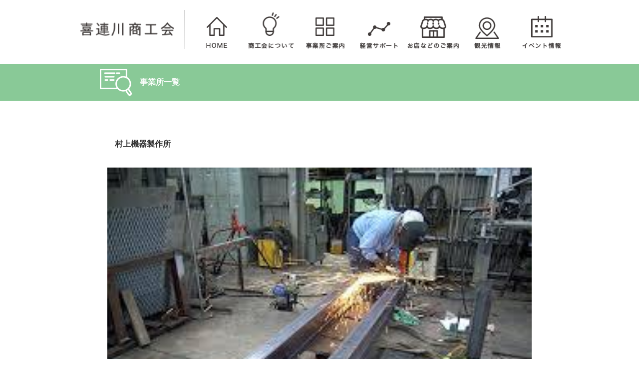

--- FILE ---
content_type: text/html; charset=UTF-8
request_url: http://kitsuregawa.net/%E6%9D%91%E4%B8%8A%E6%A9%9F%E5%99%A8%E8%A3%BD%E4%BD%9C%E6%89%80-2
body_size: 27577
content:
<!DOCTYPE html>
<html lang="ja" dir="ltr">
<head>
<meta charset="UTF-8">


		<!-- All in One SEO 4.4.1 - aioseo.com -->
		<title>村上機器製作所 | 喜連川商工会</title>
		<meta name="robots" content="max-image-preview:large" />
		<link rel="canonical" href="http://kitsuregawa.net/%e6%9d%91%e4%b8%8a%e6%a9%9f%e5%99%a8%e8%a3%bd%e4%bd%9c%e6%89%80-2" />
		<meta name="generator" content="All in One SEO (AIOSEO) 4.4.1" />
		<meta property="og:locale" content="ja_JP" />
		<meta property="og:site_name" content="喜連川商工会 | 喜連川商工会" />
		<meta property="og:type" content="article" />
		<meta property="og:title" content="村上機器製作所 | 喜連川商工会" />
		<meta property="og:url" content="http://kitsuregawa.net/%e6%9d%91%e4%b8%8a%e6%a9%9f%e5%99%a8%e8%a3%bd%e4%bd%9c%e6%89%80-2" />
		<meta property="article:published_time" content="2018-01-11T09:19:40+00:00" />
		<meta property="article:modified_time" content="2018-01-11T09:19:40+00:00" />
		<meta name="twitter:card" content="summary_large_image" />
		<meta name="twitter:title" content="村上機器製作所 | 喜連川商工会" />
		<script type="application/ld+json" class="aioseo-schema">
			{"@context":"https:\/\/schema.org","@graph":[{"@type":"BreadcrumbList","@id":"http:\/\/kitsuregawa.net\/%e6%9d%91%e4%b8%8a%e6%a9%9f%e5%99%a8%e8%a3%bd%e4%bd%9c%e6%89%80-2#breadcrumblist","itemListElement":[{"@type":"ListItem","@id":"http:\/\/kitsuregawa.net\/#listItem","position":1,"item":{"@type":"WebPage","@id":"http:\/\/kitsuregawa.net\/","name":"\u30db\u30fc\u30e0","description":"\u559c\u9023\u5ddd\u5546\u5de5\u4f1a\u30db\u30fc\u30e0\u30da\u30fc\u30b8\u3067\u3059\u3002\u7d4c\u55b6\u652f\u63f4\u3084\u5730\u57df\u306e\u60c5\u5831\u3092\u63d0\u4f9b\u3057\u307e\u3059\u3002","url":"http:\/\/kitsuregawa.net\/"},"nextItem":"http:\/\/kitsuregawa.net\/%e6%9d%91%e4%b8%8a%e6%a9%9f%e5%99%a8%e8%a3%bd%e4%bd%9c%e6%89%80-2#listItem"},{"@type":"ListItem","@id":"http:\/\/kitsuregawa.net\/%e6%9d%91%e4%b8%8a%e6%a9%9f%e5%99%a8%e8%a3%bd%e4%bd%9c%e6%89%80-2#listItem","position":2,"item":{"@type":"WebPage","@id":"http:\/\/kitsuregawa.net\/%e6%9d%91%e4%b8%8a%e6%a9%9f%e5%99%a8%e8%a3%bd%e4%bd%9c%e6%89%80-2","name":"\u6751\u4e0a\u6a5f\u5668\u88fd\u4f5c\u6240","url":"http:\/\/kitsuregawa.net\/%e6%9d%91%e4%b8%8a%e6%a9%9f%e5%99%a8%e8%a3%bd%e4%bd%9c%e6%89%80-2"},"previousItem":"http:\/\/kitsuregawa.net\/#listItem"}]},{"@type":"ItemPage","@id":"http:\/\/kitsuregawa.net\/%e6%9d%91%e4%b8%8a%e6%a9%9f%e5%99%a8%e8%a3%bd%e4%bd%9c%e6%89%80-2#itempage","url":"http:\/\/kitsuregawa.net\/%e6%9d%91%e4%b8%8a%e6%a9%9f%e5%99%a8%e8%a3%bd%e4%bd%9c%e6%89%80-2","name":"\u6751\u4e0a\u6a5f\u5668\u88fd\u4f5c\u6240 | \u559c\u9023\u5ddd\u5546\u5de5\u4f1a","inLanguage":"ja","isPartOf":{"@id":"http:\/\/kitsuregawa.net\/#website"},"breadcrumb":{"@id":"http:\/\/kitsuregawa.net\/%e6%9d%91%e4%b8%8a%e6%a9%9f%e5%99%a8%e8%a3%bd%e4%bd%9c%e6%89%80-2#breadcrumblist"},"author":{"@id":"http:\/\/kitsuregawa.net\/author\/kitsuregawastaff#author"},"creator":{"@id":"http:\/\/kitsuregawa.net\/author\/kitsuregawastaff#author"},"datePublished":"2018-01-11T09:19:40+09:00","dateModified":"2018-01-11T09:19:40+09:00"},{"@type":"Organization","@id":"http:\/\/kitsuregawa.net\/#organization","name":"\u559c\u9023\u5ddd\u5546\u5de5\u4f1a","url":"http:\/\/kitsuregawa.net\/","logo":{"@type":"ImageObject","url":"http:\/\/kitsuregawa.net\/image\/1016f0507b7098dd545118fc4c318f17.gif","@id":"http:\/\/kitsuregawa.net\/#organizationLogo","width":240,"height":295},"image":{"@id":"http:\/\/kitsuregawa.net\/#organizationLogo"}},{"@type":"Person","@id":"http:\/\/kitsuregawa.net\/author\/kitsuregawastaff#author","url":"http:\/\/kitsuregawa.net\/author\/kitsuregawastaff","name":"kitsuregawastaff","image":{"@type":"ImageObject","@id":"http:\/\/kitsuregawa.net\/%e6%9d%91%e4%b8%8a%e6%a9%9f%e5%99%a8%e8%a3%bd%e4%bd%9c%e6%89%80-2#authorImage","url":"http:\/\/2.gravatar.com\/avatar\/8ceeaef71bd081537671a1a83cce0f14?s=96&d=mm&r=g","width":96,"height":96,"caption":"kitsuregawastaff"}},{"@type":"WebSite","@id":"http:\/\/kitsuregawa.net\/#website","url":"http:\/\/kitsuregawa.net\/","name":"\u559c\u9023\u5ddd\u5546\u5de5\u4f1a","description":"\u559c\u9023\u5ddd\u5546\u5de5\u4f1a","inLanguage":"ja","publisher":{"@id":"http:\/\/kitsuregawa.net\/#organization"}}]}
		</script>
		<script type="text/javascript" >
			window.ga=window.ga||function(){(ga.q=ga.q||[]).push(arguments)};ga.l=+new Date;
			ga('create', "UA-100571453-1", 'auto');
			ga('send', 'pageview');
		</script>
		<script async src="https://www.google-analytics.com/analytics.js"></script>
		<!-- All in One SEO -->

<link rel="alternate" type="application/rss+xml" title="喜連川商工会 &raquo; 村上機器製作所 のコメントのフィード" href="http://kitsuregawa.net/feed/?attachment_id=984" />
<script type="text/javascript">
window._wpemojiSettings = {"baseUrl":"https:\/\/s.w.org\/images\/core\/emoji\/14.0.0\/72x72\/","ext":".png","svgUrl":"https:\/\/s.w.org\/images\/core\/emoji\/14.0.0\/svg\/","svgExt":".svg","source":{"concatemoji":"http:\/\/kitsuregawa.net\/wp-includes\/js\/wp-emoji-release.min.js?ver=6.2.8"}};
/*! This file is auto-generated */
!function(e,a,t){var n,r,o,i=a.createElement("canvas"),p=i.getContext&&i.getContext("2d");function s(e,t){p.clearRect(0,0,i.width,i.height),p.fillText(e,0,0);e=i.toDataURL();return p.clearRect(0,0,i.width,i.height),p.fillText(t,0,0),e===i.toDataURL()}function c(e){var t=a.createElement("script");t.src=e,t.defer=t.type="text/javascript",a.getElementsByTagName("head")[0].appendChild(t)}for(o=Array("flag","emoji"),t.supports={everything:!0,everythingExceptFlag:!0},r=0;r<o.length;r++)t.supports[o[r]]=function(e){if(p&&p.fillText)switch(p.textBaseline="top",p.font="600 32px Arial",e){case"flag":return s("\ud83c\udff3\ufe0f\u200d\u26a7\ufe0f","\ud83c\udff3\ufe0f\u200b\u26a7\ufe0f")?!1:!s("\ud83c\uddfa\ud83c\uddf3","\ud83c\uddfa\u200b\ud83c\uddf3")&&!s("\ud83c\udff4\udb40\udc67\udb40\udc62\udb40\udc65\udb40\udc6e\udb40\udc67\udb40\udc7f","\ud83c\udff4\u200b\udb40\udc67\u200b\udb40\udc62\u200b\udb40\udc65\u200b\udb40\udc6e\u200b\udb40\udc67\u200b\udb40\udc7f");case"emoji":return!s("\ud83e\udef1\ud83c\udffb\u200d\ud83e\udef2\ud83c\udfff","\ud83e\udef1\ud83c\udffb\u200b\ud83e\udef2\ud83c\udfff")}return!1}(o[r]),t.supports.everything=t.supports.everything&&t.supports[o[r]],"flag"!==o[r]&&(t.supports.everythingExceptFlag=t.supports.everythingExceptFlag&&t.supports[o[r]]);t.supports.everythingExceptFlag=t.supports.everythingExceptFlag&&!t.supports.flag,t.DOMReady=!1,t.readyCallback=function(){t.DOMReady=!0},t.supports.everything||(n=function(){t.readyCallback()},a.addEventListener?(a.addEventListener("DOMContentLoaded",n,!1),e.addEventListener("load",n,!1)):(e.attachEvent("onload",n),a.attachEvent("onreadystatechange",function(){"complete"===a.readyState&&t.readyCallback()})),(e=t.source||{}).concatemoji?c(e.concatemoji):e.wpemoji&&e.twemoji&&(c(e.twemoji),c(e.wpemoji)))}(window,document,window._wpemojiSettings);
</script>
<style type="text/css">
img.wp-smiley,
img.emoji {
	display: inline !important;
	border: none !important;
	box-shadow: none !important;
	height: 1em !important;
	width: 1em !important;
	margin: 0 0.07em !important;
	vertical-align: -0.1em !important;
	background: none !important;
	padding: 0 !important;
}
</style>
	<link rel='stylesheet' id='wp-block-library-css' href='http://kitsuregawa.net/wp-includes/css/dist/block-library/style.min.css?ver=6.2.8' type='text/css' media='all' />
<link rel='stylesheet' id='classic-theme-styles-css' href='http://kitsuregawa.net/wp-includes/css/classic-themes.min.css?ver=6.2.8' type='text/css' media='all' />
<style id='global-styles-inline-css' type='text/css'>
body{--wp--preset--color--black: #000000;--wp--preset--color--cyan-bluish-gray: #abb8c3;--wp--preset--color--white: #ffffff;--wp--preset--color--pale-pink: #f78da7;--wp--preset--color--vivid-red: #cf2e2e;--wp--preset--color--luminous-vivid-orange: #ff6900;--wp--preset--color--luminous-vivid-amber: #fcb900;--wp--preset--color--light-green-cyan: #7bdcb5;--wp--preset--color--vivid-green-cyan: #00d084;--wp--preset--color--pale-cyan-blue: #8ed1fc;--wp--preset--color--vivid-cyan-blue: #0693e3;--wp--preset--color--vivid-purple: #9b51e0;--wp--preset--gradient--vivid-cyan-blue-to-vivid-purple: linear-gradient(135deg,rgba(6,147,227,1) 0%,rgb(155,81,224) 100%);--wp--preset--gradient--light-green-cyan-to-vivid-green-cyan: linear-gradient(135deg,rgb(122,220,180) 0%,rgb(0,208,130) 100%);--wp--preset--gradient--luminous-vivid-amber-to-luminous-vivid-orange: linear-gradient(135deg,rgba(252,185,0,1) 0%,rgba(255,105,0,1) 100%);--wp--preset--gradient--luminous-vivid-orange-to-vivid-red: linear-gradient(135deg,rgba(255,105,0,1) 0%,rgb(207,46,46) 100%);--wp--preset--gradient--very-light-gray-to-cyan-bluish-gray: linear-gradient(135deg,rgb(238,238,238) 0%,rgb(169,184,195) 100%);--wp--preset--gradient--cool-to-warm-spectrum: linear-gradient(135deg,rgb(74,234,220) 0%,rgb(151,120,209) 20%,rgb(207,42,186) 40%,rgb(238,44,130) 60%,rgb(251,105,98) 80%,rgb(254,248,76) 100%);--wp--preset--gradient--blush-light-purple: linear-gradient(135deg,rgb(255,206,236) 0%,rgb(152,150,240) 100%);--wp--preset--gradient--blush-bordeaux: linear-gradient(135deg,rgb(254,205,165) 0%,rgb(254,45,45) 50%,rgb(107,0,62) 100%);--wp--preset--gradient--luminous-dusk: linear-gradient(135deg,rgb(255,203,112) 0%,rgb(199,81,192) 50%,rgb(65,88,208) 100%);--wp--preset--gradient--pale-ocean: linear-gradient(135deg,rgb(255,245,203) 0%,rgb(182,227,212) 50%,rgb(51,167,181) 100%);--wp--preset--gradient--electric-grass: linear-gradient(135deg,rgb(202,248,128) 0%,rgb(113,206,126) 100%);--wp--preset--gradient--midnight: linear-gradient(135deg,rgb(2,3,129) 0%,rgb(40,116,252) 100%);--wp--preset--duotone--dark-grayscale: url('#wp-duotone-dark-grayscale');--wp--preset--duotone--grayscale: url('#wp-duotone-grayscale');--wp--preset--duotone--purple-yellow: url('#wp-duotone-purple-yellow');--wp--preset--duotone--blue-red: url('#wp-duotone-blue-red');--wp--preset--duotone--midnight: url('#wp-duotone-midnight');--wp--preset--duotone--magenta-yellow: url('#wp-duotone-magenta-yellow');--wp--preset--duotone--purple-green: url('#wp-duotone-purple-green');--wp--preset--duotone--blue-orange: url('#wp-duotone-blue-orange');--wp--preset--font-size--small: 13px;--wp--preset--font-size--medium: 20px;--wp--preset--font-size--large: 36px;--wp--preset--font-size--x-large: 42px;--wp--preset--spacing--20: 0.44rem;--wp--preset--spacing--30: 0.67rem;--wp--preset--spacing--40: 1rem;--wp--preset--spacing--50: 1.5rem;--wp--preset--spacing--60: 2.25rem;--wp--preset--spacing--70: 3.38rem;--wp--preset--spacing--80: 5.06rem;--wp--preset--shadow--natural: 6px 6px 9px rgba(0, 0, 0, 0.2);--wp--preset--shadow--deep: 12px 12px 50px rgba(0, 0, 0, 0.4);--wp--preset--shadow--sharp: 6px 6px 0px rgba(0, 0, 0, 0.2);--wp--preset--shadow--outlined: 6px 6px 0px -3px rgba(255, 255, 255, 1), 6px 6px rgba(0, 0, 0, 1);--wp--preset--shadow--crisp: 6px 6px 0px rgba(0, 0, 0, 1);}:where(.is-layout-flex){gap: 0.5em;}body .is-layout-flow > .alignleft{float: left;margin-inline-start: 0;margin-inline-end: 2em;}body .is-layout-flow > .alignright{float: right;margin-inline-start: 2em;margin-inline-end: 0;}body .is-layout-flow > .aligncenter{margin-left: auto !important;margin-right: auto !important;}body .is-layout-constrained > .alignleft{float: left;margin-inline-start: 0;margin-inline-end: 2em;}body .is-layout-constrained > .alignright{float: right;margin-inline-start: 2em;margin-inline-end: 0;}body .is-layout-constrained > .aligncenter{margin-left: auto !important;margin-right: auto !important;}body .is-layout-constrained > :where(:not(.alignleft):not(.alignright):not(.alignfull)){max-width: var(--wp--style--global--content-size);margin-left: auto !important;margin-right: auto !important;}body .is-layout-constrained > .alignwide{max-width: var(--wp--style--global--wide-size);}body .is-layout-flex{display: flex;}body .is-layout-flex{flex-wrap: wrap;align-items: center;}body .is-layout-flex > *{margin: 0;}:where(.wp-block-columns.is-layout-flex){gap: 2em;}.has-black-color{color: var(--wp--preset--color--black) !important;}.has-cyan-bluish-gray-color{color: var(--wp--preset--color--cyan-bluish-gray) !important;}.has-white-color{color: var(--wp--preset--color--white) !important;}.has-pale-pink-color{color: var(--wp--preset--color--pale-pink) !important;}.has-vivid-red-color{color: var(--wp--preset--color--vivid-red) !important;}.has-luminous-vivid-orange-color{color: var(--wp--preset--color--luminous-vivid-orange) !important;}.has-luminous-vivid-amber-color{color: var(--wp--preset--color--luminous-vivid-amber) !important;}.has-light-green-cyan-color{color: var(--wp--preset--color--light-green-cyan) !important;}.has-vivid-green-cyan-color{color: var(--wp--preset--color--vivid-green-cyan) !important;}.has-pale-cyan-blue-color{color: var(--wp--preset--color--pale-cyan-blue) !important;}.has-vivid-cyan-blue-color{color: var(--wp--preset--color--vivid-cyan-blue) !important;}.has-vivid-purple-color{color: var(--wp--preset--color--vivid-purple) !important;}.has-black-background-color{background-color: var(--wp--preset--color--black) !important;}.has-cyan-bluish-gray-background-color{background-color: var(--wp--preset--color--cyan-bluish-gray) !important;}.has-white-background-color{background-color: var(--wp--preset--color--white) !important;}.has-pale-pink-background-color{background-color: var(--wp--preset--color--pale-pink) !important;}.has-vivid-red-background-color{background-color: var(--wp--preset--color--vivid-red) !important;}.has-luminous-vivid-orange-background-color{background-color: var(--wp--preset--color--luminous-vivid-orange) !important;}.has-luminous-vivid-amber-background-color{background-color: var(--wp--preset--color--luminous-vivid-amber) !important;}.has-light-green-cyan-background-color{background-color: var(--wp--preset--color--light-green-cyan) !important;}.has-vivid-green-cyan-background-color{background-color: var(--wp--preset--color--vivid-green-cyan) !important;}.has-pale-cyan-blue-background-color{background-color: var(--wp--preset--color--pale-cyan-blue) !important;}.has-vivid-cyan-blue-background-color{background-color: var(--wp--preset--color--vivid-cyan-blue) !important;}.has-vivid-purple-background-color{background-color: var(--wp--preset--color--vivid-purple) !important;}.has-black-border-color{border-color: var(--wp--preset--color--black) !important;}.has-cyan-bluish-gray-border-color{border-color: var(--wp--preset--color--cyan-bluish-gray) !important;}.has-white-border-color{border-color: var(--wp--preset--color--white) !important;}.has-pale-pink-border-color{border-color: var(--wp--preset--color--pale-pink) !important;}.has-vivid-red-border-color{border-color: var(--wp--preset--color--vivid-red) !important;}.has-luminous-vivid-orange-border-color{border-color: var(--wp--preset--color--luminous-vivid-orange) !important;}.has-luminous-vivid-amber-border-color{border-color: var(--wp--preset--color--luminous-vivid-amber) !important;}.has-light-green-cyan-border-color{border-color: var(--wp--preset--color--light-green-cyan) !important;}.has-vivid-green-cyan-border-color{border-color: var(--wp--preset--color--vivid-green-cyan) !important;}.has-pale-cyan-blue-border-color{border-color: var(--wp--preset--color--pale-cyan-blue) !important;}.has-vivid-cyan-blue-border-color{border-color: var(--wp--preset--color--vivid-cyan-blue) !important;}.has-vivid-purple-border-color{border-color: var(--wp--preset--color--vivid-purple) !important;}.has-vivid-cyan-blue-to-vivid-purple-gradient-background{background: var(--wp--preset--gradient--vivid-cyan-blue-to-vivid-purple) !important;}.has-light-green-cyan-to-vivid-green-cyan-gradient-background{background: var(--wp--preset--gradient--light-green-cyan-to-vivid-green-cyan) !important;}.has-luminous-vivid-amber-to-luminous-vivid-orange-gradient-background{background: var(--wp--preset--gradient--luminous-vivid-amber-to-luminous-vivid-orange) !important;}.has-luminous-vivid-orange-to-vivid-red-gradient-background{background: var(--wp--preset--gradient--luminous-vivid-orange-to-vivid-red) !important;}.has-very-light-gray-to-cyan-bluish-gray-gradient-background{background: var(--wp--preset--gradient--very-light-gray-to-cyan-bluish-gray) !important;}.has-cool-to-warm-spectrum-gradient-background{background: var(--wp--preset--gradient--cool-to-warm-spectrum) !important;}.has-blush-light-purple-gradient-background{background: var(--wp--preset--gradient--blush-light-purple) !important;}.has-blush-bordeaux-gradient-background{background: var(--wp--preset--gradient--blush-bordeaux) !important;}.has-luminous-dusk-gradient-background{background: var(--wp--preset--gradient--luminous-dusk) !important;}.has-pale-ocean-gradient-background{background: var(--wp--preset--gradient--pale-ocean) !important;}.has-electric-grass-gradient-background{background: var(--wp--preset--gradient--electric-grass) !important;}.has-midnight-gradient-background{background: var(--wp--preset--gradient--midnight) !important;}.has-small-font-size{font-size: var(--wp--preset--font-size--small) !important;}.has-medium-font-size{font-size: var(--wp--preset--font-size--medium) !important;}.has-large-font-size{font-size: var(--wp--preset--font-size--large) !important;}.has-x-large-font-size{font-size: var(--wp--preset--font-size--x-large) !important;}
.wp-block-navigation a:where(:not(.wp-element-button)){color: inherit;}
:where(.wp-block-columns.is-layout-flex){gap: 2em;}
.wp-block-pullquote{font-size: 1.5em;line-height: 1.6;}
</style>
<link rel="https://api.w.org/" href="http://kitsuregawa.net/wp-json/" /><link rel="alternate" type="application/json" href="http://kitsuregawa.net/wp-json/wp/v2/media/984" /><link rel="EditURI" type="application/rsd+xml" title="RSD" href="http://kitsuregawa.net/xmlrpc.php?rsd" />
<link rel="wlwmanifest" type="application/wlwmanifest+xml" href="http://kitsuregawa.net/wp-includes/wlwmanifest.xml" />
<meta name="generator" content="WordPress 6.2.8" />
<link rel='shortlink' href='http://kitsuregawa.net/?p=984' />
<link rel="alternate" type="application/json+oembed" href="http://kitsuregawa.net/wp-json/oembed/1.0/embed?url=http%3A%2F%2Fkitsuregawa.net%2F%25e6%259d%2591%25e4%25b8%258a%25e6%25a9%259f%25e5%2599%25a8%25e8%25a3%25bd%25e4%25bd%259c%25e6%2589%2580-2" />
<link rel="alternate" type="text/xml+oembed" href="http://kitsuregawa.net/wp-json/oembed/1.0/embed?url=http%3A%2F%2Fkitsuregawa.net%2F%25e6%259d%2591%25e4%25b8%258a%25e6%25a9%259f%25e5%2599%25a8%25e8%25a3%25bd%25e4%25bd%259c%25e6%2589%2580-2&#038;format=xml" />
<link rel="icon" href="http://kitsuregawa.net/image/cropped-1016f0507b7098dd545118fc4c318f17-32x32.gif" sizes="32x32" />
<link rel="icon" href="http://kitsuregawa.net/image/cropped-1016f0507b7098dd545118fc4c318f17-192x192.gif" sizes="192x192" />
<link rel="apple-touch-icon" href="http://kitsuregawa.net/image/cropped-1016f0507b7098dd545118fc4c318f17-180x180.gif" />
<meta name="msapplication-TileImage" content="http://kitsuregawa.net/image/cropped-1016f0507b7098dd545118fc4c318f17-270x270.gif" />
<meta http-equiv="X-UA-Compatible" content="IE=edge,chrome=1">
<meta name="viewport" content="width=device-width, initial-scale=1, minimum-scale=1.0, maximum-scale=10.0, user-scalable=yes">
<meta name="keywords" content="">
<meta name="description" content="">
<link rel="stylesheet" type="text/css" href="http://kitsuregawa.net/wp-content/themes/kitsuregawa/css/reset.css" media="all">
<link rel="stylesheet" type="text/css" href="http://kitsuregawa.net/wp-content/themes/kitsuregawa/style.css" media="all">
<script src="https://ajax.googleapis.com/ajax/libs/jquery/1.8.2/jquery.min.js"></script>
<script src="https://maps.googleapis.com/maps/api/js?key=AIzaSyC2JsjSBb8bdFw63GayeZnK2ty99rMrasc" type="text/javascript" charset="UTF-8"></script>
<script type="text/javascript" src="http://kitsuregawa.net/wp-content/themes/kitsuregawa/javascript/googlemap.js"></script>
<script type="text/javascript" src="http://kitsuregawa.net/wp-content/themes/kitsuregawa/javascript/navi.js"></script>
<!--[if lt IE 9]><script src="http://kitsuregawa.net/wp-content/themes/kitsuregawa/javascript/html5_ie.js"></script><![endif]-->
</head>
<body>
<header id="header">
<div id="headerIn">
<div id="headerInWrap">
<h1 id="headerLogo"><a href="http://kitsuregawa.net"><img src="http://kitsuregawa.net/wp-content/themes/kitsuregawa/images/common/logo.png" alt="喜連川商工会"></a></h1>
<nav id="menu-box">
<div id="toggle"><a href="#">MENU</a></div>
<ul id="menu" class="">
<li><a href="http://kitsuregawa.net" id="gnav01">HOME</a></li>
<li><a href="http://kitsuregawa.net/info" id="gnav02">喜連川商工会について</a></li>
<li><a href="http://kitsuregawa.net/company" id="gnav03">事業所のご案内</a></li>
<li><a href="http://kitsuregawa.net/support/bizconsultation" id="gnav04">経営サポート</a></li>
<li><a href="http://kitsuregawa.net/shop" id="gnav05">お店などのご案内</a></li>
<li><a href="http://kitsuregawa.net/infomation/isightseeing" id="gnav06">観光情報</a></li>
<li><a href="http://kitsuregawa.net/infomation/ievent" id="gnav07">イベント情報</a></li>
</ul>
<!-- /menu-box --></nav>
</div><!-- /headerIn --></div>
</header>

<article id="post" class="post">
<div id="pageTitle"><h2>事業所一覧</h2></div>

<section class="contents">
<div class="cont85">
<ul class="categorysymbol">
</ul>
<h4>村上機器製作所</h4>
<p class="attachment"><a href='http://kitsuregawa.net/image/129c8f886ecce35564a8fe3afd2ae0b1.jpg'><img width="259" height="194" src="http://kitsuregawa.net/image/129c8f886ecce35564a8fe3afd2ae0b1.jpg" class="attachment-medium size-medium" alt="" decoding="async" loading="lazy" /></a></p>
<!-- /content850 --></div>

<section class="project cont88">
<h5>事業内容</h5>
<div class="mg15">
<p></p>
</div>
</section>

<section class="summary cont88">
<h5>会社概要</h5>
<div class="mg15">
<table>
<tbody>
</tbody>
</table>
</div>
</section>


<section class="photoList cont88">
<h5>写真一覧</h5>
<ul>
</ul>
</section>

<!-- /contents --></section>


<section class="contents cont88">
<h3>その他のカテゴリも見る</h3>

<nav class="mgB50">
<ul id="cNavi" class=""><li class="cNavi01 menu-item menu-item-type-taxonomy menu-item-object-category menu-item-46"><a href="http://kitsuregawa.net/./renovation/company/cbuild">建設</a></li>
<li class="cNavi02 menu-item menu-item-type-taxonomy menu-item-object-category menu-item-47"><a href="http://kitsuregawa.net/./renovation/company/cmaker">製造</a></li>
<li class="cNavi03 menu-item menu-item-type-taxonomy menu-item-object-category menu-item-43"><a href="http://kitsuregawa.net/./renovation/company/cwholesale">卸し</a></li>
<li class="cNavi04 menu-item menu-item-type-taxonomy menu-item-object-category menu-item-45"><a href="http://kitsuregawa.net/./renovation/company/cretailing">小売</a></li>
<li class="cNavi05 menu-item menu-item-type-taxonomy menu-item-object-category menu-item-48"><a href="http://kitsuregawa.net/./renovation/company/ceat">飲食</a></li>
<li class="cNavi06 menu-item menu-item-type-taxonomy menu-item-object-category menu-item-44"><a href="http://kitsuregawa.net/./renovation/company/cstay">宿泊</a></li>
<li class="cNavi07 menu-item menu-item-type-taxonomy menu-item-object-category menu-item-40"><a href="http://kitsuregawa.net/./renovation/company/cservice">サービス</a></li>
<li class="cNavi08 menu-item menu-item-type-taxonomy menu-item-object-category menu-item-41"><a href="http://kitsuregawa.net/./renovation/company/cother">その他</a></li>
</ul><div><ul>
<li class="page_item page-item-13 page_item_has_children"><a href="http://kitsuregawa.net/">Home</a>
<ul class='children'>
	<li class="page_item page-item-2431"><a href="http://kitsuregawa.net/frontpage/%e3%81%8d%e3%81%a4%e3%82%8c%e3%81%8c%e3%82%8f%e9%a3%b2%e9%a3%9f%e5%ba%97%e3%81%be%e3%81%a3%e3%81%b7">きつれがわ飲食店まっぷ</a></li>
</ul>
</li>
<li class="page_item page-item-328"><a href="http://kitsuregawa.net/gift">いきいき商品券</a></li>
<li class="page_item page-item-390 page_item_has_children"><a href="http://kitsuregawa.net/download">ダウンロード</a>
<ul class='children'>
	<li class="page_item page-item-338"><a href="http://kitsuregawa.net/download/report">伴走型小規模事業者支援推進事業</a></li>
	<li class="page_item page-item-336"><a href="http://kitsuregawa.net/download/formlist">申請書ダウンロード</a></li>
</ul>
</li>
<li class="page_item page-item-604"><a href="http://kitsuregawa.net/privacy">プライバシーポリシー</a></li>
<li class="page_item page-item-394 page_item_has_children"><a href="http://kitsuregawa.net/renovation">リフォーム事業</a>
<ul class='children'>
	<li class="page_item page-item-342"><a href="http://kitsuregawa.net/renovation/renovation">リフォームセンターきつれ川</a></li>
</ul>
</li>
<li class="page_item page-item-310 page_item_has_children"><a href="http://kitsuregawa.net/info">商工会について</a>
<ul class='children'>
	<li class="page_item page-item-320"><a href="http://kitsuregawa.net/info/admission">入会のご案内</a></li>
	<li class="page_item page-item-322"><a href="http://kitsuregawa.net/info/access">アクセス</a></li>
</ul>
</li>
<li class="page_item page-item-372 page_item_has_children"><a href="http://kitsuregawa.net/support">経営サポート</a>
<ul class='children'>
	<li class="page_item page-item-81"><a href="http://kitsuregawa.net/support/bizconsultation">経営相談</a></li>
	<li class="page_item page-item-83"><a href="http://kitsuregawa.net/support/finance">金融</a></li>
	<li class="page_item page-item-85"><a href="http://kitsuregawa.net/support/tax-accounting">税務・経理</a></li>
	<li class="page_item page-item-87"><a href="http://kitsuregawa.net/support/experts">専門家派遣</a></li>
	<li class="page_item page-item-89"><a href="http://kitsuregawa.net/support/labor">労務</a></li>
	<li class="page_item page-item-91"><a href="http://kitsuregawa.net/support/foundation">創業</a></li>
	<li class="page_item page-item-152"><a href="http://kitsuregawa.net/support/pseminar">セミナー・講習会</a></li>
	<li class="page_item page-item-154"><a href="http://kitsuregawa.net/support/pisubsidy">各種補助金・助成金</a></li>
	<li class="page_item page-item-93"><a href="http://kitsuregawa.net/support/hokennenkin">共済・年金・保険</a></li>
</ul>
</li>
</ul></div>
</nav>
<!-- /contents --></section>
<!-- /post --></article>
<footer id="footer">
<div id="footerIn">
<p><img src="http://kitsuregawa.net/wp-content/themes/kitsuregawa/images/common/logo.png" alt="喜連川商工会"></p>
<ul id="footerLinks">
<li><a href="http://kitsuregawa.net">HOME</a></li>
<li><a href="http://kitsuregawa.net/info">喜連川商工会について</a></li>
<li><a href="http://kitsuregawa.net/company">事業所のご案内</a></li>
<li><a href="http://kitsuregawa.net/support/bizconsultation">経営サポート</a></li>
<li><a href="http://kitsuregawa.net/renovation/shop">お店などのご案内</a></li>
<li><a href="http://kitsuregawa.net/infomation/isightseeing">観光情報</a></li>
<li><a href="http://kitsuregawa.net/infomation/ievent">イベント情報</a></li>
</ul>
<!-- /footerIn --></div>
<p id="copyright">[伴走型小規模事業者支援推進事業] Copyright &copy; 喜連川商工会 All rights Reserved.</p>
</footer>
</body>
</html>

--- FILE ---
content_type: text/css
request_url: http://kitsuregawa.net/wp-content/themes/kitsuregawa/style.css
body_size: 25880
content:
@charset "utf-8";

/* =======================================

	Structure CSS

 -----------------------------------------
	INDEX
 -----------------------------------------
 	1.title
	2.header
	3.gNavi
	4.mainimg
	5.contents
	6.pages
		home
		info - 商工会について
		company,shop,post - 事業所関係
		support - 経営サポート
		konta - コンタ君カード、いきいき商品券
		download - 申請書ダウンロード・伴走型小規模事業支援推進事業
		infonews - 
	7.Navi
	8.footer

========================================== */

body {	color: #333;
	font-family:Helvetica , "メイリオ" , Meiryo , "ＭＳ Ｐゴシック" , "MS PGothic" , sans-serif;
}
article{	text-align: left; margin-top: 10px;}
#home article {	margin-top: 0;}
strong{
	color: #f00;
	font-weight: bold;
}

ol{}
ul{}
li{}

table{	width: 100%;}
th ,td{
	letter-spacing: 2px;
	border-bottom: 1px dotted #626262;
	padding: 20px 0;
}
th {	width: 20%;}
.summary td {}
.form th{	vertical-align: middle; width: 50%;}
.form th ,#download td{	padding: 10px 30px;}

.crenovationMaker table{
	margin-top: 40px;
	border: 1px solid #626262;
}
.crenovationMaker th[scope="col"] {	background: #d1c0a5 !important;}

@media only screen and (max-width: 650px) {
	th ,td{
		display: block;
		width: 100%;
	}
	th {
		font-weight: bold;
		border-bottom: none;
		padding-bottom: 0;
	}
	.summary td {	padding-top: 10px;}
	.form th{	width: 100%;}
	.crenovationMaker th[scope="col"] {	display: none;}
	.crenovationMaker th {	background: #d1c0a5 !important;}
}

a{	color: #999;}
a:hover{	text-decoration: none;}

/*-----------------------------------
	投稿　postBody
-----------------------------------*/
/* line-height */
.postBody .lh1.5{	line-height: 1.5;}
.postBody .lh2{		line-height: 2;}

/* text */
.postBody .tr{text-align: right;}
.postBody .tl{text-align: left;}

/* float */
.postBody .fr{	float: right;}
.postBody .fl{	float: left;}
.postBody .cl{	clear: both;}
@media only screen and (max-width: 650px) {
.postBody .fr{	float: none;}
.postBody .fl{	float: none;}
}

/* display */
.postBody .block {	display: block;}
.postBody .inline {	display: inline;}
.postBody .ib {		display: inline-block;}

/* width */
.postBody .w40 {	width: 40%;}
.postBody .w50 {	width: 50%;}
@media only screen and (max-width: 650px) {
	.postBody .w40 ,.postBody .w50{	width: 100%;}
}

/* margin */
.postBody .mt00{	margin-top: 0;}
.postBody .mt20{	margin-top: 20px;}
.postBody .mt40{	margin-top: 40px;}
.postBody .mt50{	margin-top: 50px;}
.postBody .mt60{	margin-top: 60px;}
.postBody .mr00{	margin-right: 0;}
.postBody .mr20{	margin-right: 20px;}
.postBody .mr40{	margin-right: 40px;}
.postBody .mb00{	margin-bottom: 0;}
.postBody .mb20{	margin-bottom: 20px;}
.postBody .mb40{	margin-bottom: 40px;}
.postBody .mb50{	margin-bottom: 50px;}
.postBody .mb60{	margin-bottom: 60px;}
.postBody .ml00{	margin-left: 0;}
.postBody .ml20{	margin-left: 20px;}
.postBody .ml40{	margin-left: 40px;}
@media only screen and (max-width: 600px) {
	.postBody .m0 {	margin: auto;}
}

/* padding */
.postBody .pt00{	padding-top: 0;}
.postBody .pt20{	padding-top: 20px;}
.postBody .pt40{	padding-top: 40px;}
.postBody .pt50{	padding-top: 50px;}
.postBody .pt60{	padding-top: 60px;}
.postBody .pr00{	padding-right: 0;}
.postBody .pr20{	padding-right: 20px;}
.postBody .pr40{	padding-right: 40px;}
.postBody .pb00{	padding-bottom: 0;}
.postBody .pb20{	padding-bottom: 20px;}
.postBody .pb40{	padding-bottom: 40px;}
.postBody .pb50{	padding-bottom: 50px;}
.postBody .pb60{	padding-bottom: 60px;}
.postBody .pl00{	padding-left: 0;}
.postBody .pl20{	padding-left: 20px;}
.postBody .pl40{	padding-left: 40px;}
@media only screen and (max-width: 600px) {
}

/* ul,ol */
.postBody ul {	margin: 0 0 20px 20px;	list-style-type: disc;}
.postBody ol{	margin: 0 0 20px 20px;	list-style-type: decimal;}
.postBody li{}
.postBody .li{	list-style: none;}

/* dl */
.postBody dl {	margin-bottom: 20px;}
.postBody dt {	font-weight: bold;}
.postBody dd {	margin-left: 20px;}

/* img */
.postBody img{}


/* table */
.postBody table{
	margin-top: 40px;
	border: 1px solid #626262;
}
.postBody th ,.postBody td{
	border: 1px solid #626262;
	padding: 10px;
}
.postBody th[scope="col"] {
	background: #89c997;
	color: #fff;
}
@media only screen and (max-width: 650px) {
	.postBody th {
		background: #89c997;
		color: #fff;
	}
}



/* 1.title
---------------------------------------------------------- */
header + h1 {display: none;}

#pageTitle{
	background: #89c997;
	margin-bottom: 50px;
}
	#pageTitle h2{
		color: #fff;
		font-weight: bold;
		font-size: 16px;
		max-width: 880px;
		margin: 0 auto;
		padding: 25px 0 25px 80px;
	}
	#post #pageTitle h2
	,#company #pageTitle h2
	,#shop #pageTitle h2
	,#infonews #pageTitle h2{	background: url(images/parts/company/company-ico-01.png) no-repeat 0 50%;}
	#info #pageTitle h2{		background: url(images/parts/info/info-ico-01.png) no-repeat 0 50%;}
	#download #pageTitle h2{	background: url(images/parts/download/dl-ico-01.png) no-repeat 0 50%;}
	#support #pageTitle h2{	background: url(images/parts/support/support-ico-01.png) no-repeat 0 50%;}
	#konta #pageTitle h2{	background: url(images/parts/konta/konta-ico-01.png) no-repeat 0 50%;}
	#main h2{
		max-width: 200px;
		margin: 0 auto 40px;
	}

@media only screen and (max-width: 1000px) {
	#pageTitle h2{	margin: 0 20px;}
}

h3{
	font-weight: bold;
	font-size: 16px;
	border-bottom: 1px solid #626262;
	height: 40px;
	padding: 15px 0 0 50px;
	margin-bottom: 50px;
}
#post h3 ,#company h3,#shop h3{	background: url(images/parts/company/company-ico-02.png) no-repeat 0 0;}
#support h3 ,#konta h3{	background: url(images/parts/support/support-ico-02.png) no-repeat 0 0;}
#infonews h3{		background: url(images/parts/infonews/infonews-icon-01.png) no-repeat 0 0;}
#info h3{			background: url(images/parts/info/info-ico-02.png) no-repeat 0 0;}
#download h3{		background: url(images/parts/download/dl-ico-o2.png) no-repeat 0 0;}

#main h3{
	border: 0;
	padding: 0;
	margin: 0;
}

h4{
	background: #89c997;
	color: #fff;
	border-radius: 10px;
	padding: 15px;
	margin-bottom: 50px;
}

#company h4 ,#shop h4 ,#company h4 {	 padding: 17px 17px 17px 70px;}
.company h4{		background: #89c997 url(images/parts/company/company-ico-03.png) no-repeat 12px 50%;}
.shop h4{		background: #89c997 url(images/parts/shop/shop-ico-01.png) no-repeat 12px 50%;}

.cbuild h4{		background: #98d5d3 url(images/parts/company/build/build-ico-02.png) no-repeat 12px 50%;}
.cmaker h4{		background: #c4bce4 url(images/parts/company/maker/maker-ico-02.png) no-repeat 12px 50%;}
.cwholesale h4{	background: #c4d589 url(images/parts/company/wholesale/wholesale-ico-02.png) no-repeat 12px 50%;}
.cretailing h4{	background: #f2adda url(images/parts/company/retailing/retailing-ico-02.png) no-repeat 12px 50%;}
.ceat h4{		background: #f7b071 url(images/parts/company/eat/eat-ico-02.png) no-repeat 12px 50%;}
.cstay h4{		background: #98b0d5 url(images/parts/company/stay/stay-ico-02.png) no-repeat 12px 50%;}
.cservice h4{	background: #f4bdce url(images/parts/company/service/service-ico-2.png) no-repeat 12px 50%;}
.cother h4{		background: #eee479 url(images/parts/company/other/other-ico-02.png) no-repeat 12px 50%;}
.crenovation h4{background: #d1c0a5 url(images/parts/company/renovation/renovation-ico-02.png) no-repeat 12px 50%;}

.seat h4{		background: #fb9e4c url(images/parts/shop/eat/eat-ico-02.png) no-repeat 12px 50%;}
.sbuy h4{		background: #ef82c9 url(images/parts/shop/buy/buy-ico-02.png) no-repeat 12px 50%;}
.splaying h4{	background: #61d4ed url(images/parts/shop/playing/playing-ico-02.png) no-repeat 12px 50%;}
.sstay h4{		background: #7c9fd4 url(images/parts/shop/stay/stay-ico-02.png) no-repeat 12px 50%;}
.sspa h4{		background: #e7b95f url(images/parts/shop/spa/spa-ico-02.png) no-repeat 12px 50%;}
.sservice h4{	background: #f189a9 url(images/parts/shop/service/service-ico-02.png) no-repeat 12px 50%;}

#post h4{
	background: none;
	color: #333;
	font-weight: bold;
	font-size: 16px;
	max-width: 330px;
	margin: 10px 0 20px;
}

h5{
	color: #89c997;
	font-weight: bold;
}
h5:before{	content: "■"}
#post h5{
	background: #89c997;
	color: #fff;
	border-radius: 10px;
	padding: 12px;
	margin-bottom: 50px;
}
#post h5:before{	content: none;}
#post h5 span{	color: #333;}

h6 {	color: #89c997;}

/* 2.header
---------------------------------------------------------- */
#header {}
#home #header {
	height: 660px;
}
	#headerIn {
		background: rgba(255,255,255,0.8);
		position: relative;
		width: 100%;
		z-index: 10;
	}
	#headerInWrap {
		width: 100%;
		max-width: 1000px;
		text-align: left;
		margin: 0 auto;
		overflow: hidden;
	}
		#headerLogo {
			float: left;
			width: 23%;
			padding: 25px 2%;
			margin: 20px 0;
			border-right: 1px dotted #999;
		}


@media only screen and (max-width: 900px) {
		#headerLogo {
			float: none;
			border-right: none;
			margin: 0;
			width: 40%;
			max-width: 154px;
		}
}



/* 3.gNavi
---------------------------------------------------------- */
#menu {
	width: 76%;
	margin: 0 auto;
	padding: 0;
	float: right;
}
#menu li{
	display: block;
	float: left;
	width: 14.25%;
	margin: 0;
	padding: 20px 0 20px;
}
#menu li:hover{background: #fff;}
#menu li a {
	display: block;
	text-indent: -9999px;
	height: 78px;
}
	#menu li a#gnav01 {background: url(images/common/nav-01.png) no-repeat;}
	#menu li a#gnav02 {background: url(images/common/nav-02.png) no-repeat;}
	#menu li a#gnav03 {background: url(images/common/nav-03.png) no-repeat;}
	#menu li a#gnav04 {background: url(images/common/nav-04.png) no-repeat;}
	#menu li a#gnav05 {background: url(images/common/nav-05.png) no-repeat;}
	#menu li a#gnav06 {background: url(images/common/nav-06.png) no-repeat;}
	#menu li a#gnav07 {background: url(images/common/nav-07.png) no-repeat;}
#menu li:last-child a{	border: none;}
#toggle {	display: none;}
 

 
@media only screen and (max-width: 900px) {
	#menu {
		display: none;
		width: 100%;
		margin: 0 auto;
	}
	#menu li {
		background: #89c997;
		width: 100%;
		padding: 15px 0;
	}

#menu li a {
	color: #fff !important;
	text-decoration: none;
	background: none;
	text-indent: 0;
	height: auto;
	padding-left: 45px;
}
	#menu li a#gnav01 {background: url(images/common/nav-01s.png) no-repeat 0 50% /contain;}
	#menu li a#gnav02 {background: url(images/common/nav-02s.png) no-repeat 0 50% /contain;}
	#menu li a#gnav03 {background: url(images/common/nav-03s.png) no-repeat 0 50% /contain;}
	#menu li a#gnav04 {background: url(images/common/nav-04s.png) no-repeat 0 50% /contain;}
	#menu li a#gnav05 {background: url(images/common/nav-05s.png) no-repeat 0 50% /contain;}
	#menu li a#gnav06 {background: url(images/common/nav-06s.png) no-repeat 0 50% /contain;}
	#menu li a#gnav07 {background: url(images/common/nav-07s.png) no-repeat 0 50% /contain;}
	
	#toggle {
		display: block;
		position: relative;
		width: 100%;
		background: #89c997;
	}
	#toggle a{
		display: block;
		position: relative;
		padding: 20px 0 20px;
		border-bottom: 1px solid #89c997;
		color:#FFF;
		text-align: center;
		text-decoration: none;
	}
	#toggle:before {
		display: block;
		content: "";
		position: absolute;
		top: 50%;
		left: 10px;
		width: 30px;
		height: 30px;
		margin-top: -15px;
		background: #FFF;
	}
	#toggle a:before, #toggle a:after {
		display: block;
		content: "";
		position: absolute;
		top: 50%;
		left: 10px;
		width: 30px;
		height: 6px;
		background: #89c997;
	}
	#toggle a:before {	margin-top:-9px;}
	#toggle a:after {	margin-top: 3px;}
}



/* 4.mainimg
---------------------------------------------------------- */
#mainimg {
	margin-top: 30px;
	position: relative;
	z-index: 5;
	display: flex;
	align-items: center;
	flex-direction: column;
}
.mainText {	max-width: 453px;}

@media only screen and (max-width: 650px) {
	.mainText {	width: 75%;}
}



/* 5.contents
---------------------------------------------------------- */
.contents {}
	.cont85{
		max-width: 850px;
		margin: 0 auto 50px;
		overflow: hidden;
	}
	.cont88{
		max-width: 880px;
		margin: 0 auto 100px;
		overflow: hidden;
	}
	.mg15{	margin: 0 15px;}
	.mgB50{	margin-bottom: 50px;}

	.right{	text-align: right;}

@media only screen and (max-width: 1000px) {
	.cont85 {	margin: 0 20px 50px;}
	.cont88 {	margin: 0 20px 100px;}
}

.postBody{	margin-bottom: 30px;}
.postBody figure{	margin-bottom: 20px;}
.postBody p{	margin-bottom: 20px;}



/* 6.pages
---------------------------------------------------------- */

/*--------------
	home
--------------*/

#main{}
#pickup{
	background: #f8eee9;
	text-align: center;
	padding-top: 40px;
	overflow: hidden;
}
.pickupButton{}
.pickupButton li ,.pickupBanner li{
	max-width: 205px;
	width: 23%;
	margin: 10px 4%;
	display: inline-block;
}
.pickupBanner{
	border-top: 1px solid #626262;
	padding-top: 60px;
}

@media only screen and (max-width: 650px) {
	.pickupBanner li{
		display: block;
		width: 100%;
		margin: 40px auto;
	}
}

#news{
	background: #e4efc9;
	padding-top: 40px;
	overflow: hidden;
}
#news th{	width: 140px; letter-spacing: 0;}
#news th ,#news td{
	border: none;
	padding: 5px 0;
}
#news th + td{
	font-weight: bold;
	width: 100px;
}
#news td a{	text-decoration: none; color: #555;}
#news td a:hover{	text-decoration: underline;}

@media only screen and (max-width: 650px) {
	#news th{	padding-top: 40px;}
	#news th + td{
		width: 100%;
		padding-bottom: 0;
	}
}

#category{
	padding-top: 40px;
	overflow: hidden;
}
#category li{
	max-width: 205px;
	width: 18.5%;
	margin: 25px 3%;
	display: inline-block;
}

@media only screen and (max-width: 750px) {
	#category ul{
	max-width: 600px;
	margin: 25px 3%;
	}
	#category li{
	width: 18.3%;
	margin: 25px 3%;
	}
}
@media only screen and (max-width: 550px) {
	#category li{
		width: 45%;
		margin: 40px 2%;
	}
}




/*----------------------
	info - 商工会について
----------------------*/


/*----------------------------------
	company,shop,post - 事業所関係
----------------------------------*/

/* company 個別ページ */
.categorysymbol {}
.categorysymbol li{
	max-width: 81px;
	display: inline-block;
	list-style: none;
}

.companyPhoto{
	background: url(images/parts/company/company-img-01.png) no-repeat 50% 50%;
	float: right;
	width: 475px;
	min-height: 250px;
	margin-left: 40px;
	margin-bottom: 20px;
}
	.companyPhoto img{	width: 100%;}

@media only screen and (max-width: 800px) {
.companyPhoto{
	width: 50%;
	min-height: 125px;
}
}
@media only screen and (max-width: 650px) {
.companyPhoto{
	float: none;
	width: 100%;
	max-width: 475px;
	margin: 10px auto;
}
}

.photoList{}
.photoList ul{	font-size: 0;}
.photoList li{
	display: inline-block;
	width: 30%;
	max-width: 260px;
}
.photoList li:nth-child(2) {
	margin: 0 5%;
}

@media only screen and (max-width: 650px) {
.photoList li{
	display: block;
	width: 100%;
}
.photoList li ,.photoList li:nth-child(2) {	margin: 15px auto;}
}


/* 一覧ページ */
.postlist{	font-size: 0;}
.postlist li{
	text-align: center;
	display: inline-block;
	width: 30%;
	max-width: 260px;
	margin-bottom: 30px;
}
.postlist li:nth-child(3n-1) {	margin: 0 5%;}
.postlist li figcaption{
	font-size: 12px;
	margin-top: 20px;
}
.postlist li img{
	width: auto;
	max-height: 260px;
}

@media only screen and (max-width: 650px) {
.postlist li{
	display: block;
	width: 100%;
}
.postlist li ,.postList li:nth-child(3n-1) {	margin: 40px auto;}
}

.postlist li a{
	color: #333;
	text-decoration: none;
}
.postlist li a:hover{	text-decoration: underline;}


/*------------------------
	support - 経営サポート
------------------------*/

/* 経営サポート　WP一覧 */
.grantlistPost{}
.grantlistPost li{
	list-style: none;
	margin-bottom: 20px;
	padding: 0 3px 20px;
	border-bottom: 1px dotted #626262;
}
.grantlistPost li time{	padding-right: 10px;}
.grantlistPost li a{	text-decoration: none; color: #555;}
.grantlistPost li a:hover{	text-decoration: underline;}


/* 経営サポート　WP個別ページ*/
.postDate{
	font-size: 11px;
	text-align: right;
	margin-bottom: 20px;
}
.postButton p{
	background: #89c997;
	display: inline-block;
	padding: 10px;
}
.postButton a{
	background: #89c997 url(images/parts/support/support-ico-03.png) no-repeat 0 50%;
	color: #fff;
	text-decoration: none;
	display: inline-block;
	padding: 25px 25px 25px 90px;
}
.postButton a:hover{ }
.postButton a:before{ content: ">　";}


/*-----------------------
	konta - コンタ君カード
-----------------------*/
#konta .gift_shoplist .shoplist{
	line-height: 2;
}
	#konta .gift_shoplist .shoplist li{
		width: 45%;
		display: inline-block;
	}

@media only screen and (max-width: 650px) {
	#konta .gift_shoplist .shoplist li{	width: 100%;}
}


/*------------------------------------------
	download - 申請書ダウンロード・伴走型小規模事業支援推進事業
------------------------------------------*/
#download td{	text-align: right;}
#download img{	max-width: 28px;}

/*--------------
	infonews - 
--------------*/

/* お知らせ等々　WP一覧 */
.infolist{}
.infolist th{	width: 150px;}
.infolist th + td{
	color: #89c997;
	font-weight: bold;
	width: 100px;
}
.infolist td a{	text-decoration: none; color: #555;}
.infolist td a:hover{	text-decoration: underline;}

@media only screen and (max-width: 650px) {
.infolist th + td{
	width: 100%;
	border: none;
	padding-bottom: 0;
}
}


/* 7.Navi
---------------------------------------------------------- */
	#cNavi ,#sNavi ,#rNavi ,#spNavi ,#iNavi,#kNavi {
		font-size: 0;
		margin-bottom: 25px;
	}
	#cNavi ,#sNavi ,#spNavi {	text-align: center;}
@media only screen and (max-width: 650px) {
	#rNavi ,#iNavi ,#kNavi {	text-align: center;}
}
		#cNavi li ,#sNavi li ,#rNavi li ,#spNavi li ,#iNavi li ,#kNavi li {
			display: inline-table;
			margin: 0 5px 10px;
			text-indent: -9999px;
		}
		#cNavi li.cNavi01 {background: url(images/parts/company/company-nav-01.png) no-repeat 0 0;}
		#cNavi li.cNavi02 {background: url(images/parts/company/company-nav-02.png) no-repeat 0 0;}
		#cNavi li.cNavi03 {background: url(images/parts/company/company-nav-03.png) no-repeat 0 0;}
		#cNavi li.cNavi04 {background: url(images/parts/company/company-nav-04.png) no-repeat 0 0;}
		#cNavi li.cNavi05 {background: url(images/parts/company/company-nav-05.png) no-repeat 0 0;}
		#cNavi li.cNavi06 {background: url(images/parts/company/company-nav-06.png) no-repeat 0 0;}
		#cNavi li.cNavi07 {background: url(images/parts/company/company-nav-07.png) no-repeat 0 0;}
		#cNavi li.cNavi08 {background: url(images/parts/company/company-nav-08.png) no-repeat 0 0;}
		#rNavi li.rNavi01 {background: url(images/parts/company/company-nav-09.png) no-repeat 0 0;}
		#rNavi li.rNavi02 {background: url(images/parts/company/company-nav-10.png) no-repeat 0 0;}

		#sNavi li.sNavi01 {background: url(images/parts/shop/shop-nav-01.png) no-repeat 0 0;}
		#sNavi li.sNavi02 {background: url(images/parts/shop/shop-nav-02.png) no-repeat 0 0;}
		#sNavi li.sNavi03 {background: url(images/parts/shop/shop-nav-03.png) no-repeat 0 0;}
		#sNavi li.sNavi04 {background: url(images/parts/shop/shop-nav-04.png) no-repeat 0 0;}
		#sNavi li.sNavi05 {background: url(images/parts/shop/shop-nav-05.png) no-repeat 0 0;}
		#sNavi li.sNavi06 {background: url(images/parts/shop/shop-nav-06.png) no-repeat 0 0;}

		#spNavi li.spNavi01 {background: url(images/parts/support/support-nav-01.png) no-repeat 0 0;}
		#spNavi li.spNavi02 {background: url(images/parts/support/support-nav-02.png) no-repeat 0 0;}
		#spNavi li.spNavi03 {background: url(images/parts/support/support-nav-03.png) no-repeat 0 0;}
		#spNavi li.spNavi04 {background: url(images/parts/support/support-nav-04.png) no-repeat 0 0;}
		#spNavi li.spNavi05 {background: url(images/parts/support/support-nav-05.png) no-repeat 0 0;}
		#spNavi li.spNavi06 {background: url(images/parts/support/support-nav-06.png) no-repeat 0 0;}
		#spNavi li.spNavi07 {background: url(images/parts/support/support-nav-07.png) no-repeat 0 0;}
		#spNavi li.spNavi08 {background: url(images/parts/support/support-nav-08.png) no-repeat 0 0;}
		#spNavi li.spNavi09 {background: url(images/parts/support/support-nav-09.png) no-repeat 0 0;}

		#iNavi li.iNavi01 {background: url(images/parts/info/info-nav-01.png) no-repeat 0 0;}
		#iNavi li.iNavi02 {background: url(images/parts/info/info-nav-02.png) no-repeat 0 0;}
		#iNavi li.iNavi03 {background: url(images/parts/info/info-nav-03.png) no-repeat 0 0;}

		#kNavi li.kNavi01 {background: url(images/parts/konta/konta-nav-01.png) no-repeat 0 0;}
		#kNavi li.kNavi02 {background: url(images/parts/konta/konta-nav-02.png) no-repeat 0 0;}
		#kNavi li.kNavi03 {background: url(images/parts/konta/konta-nav-03.png) no-repeat 0 0;}

		#cNavi li a{
			width: 100px;
			height: 60px;
			display: block;
		}
		#sNavi li a{
			width: 135px;
			height: 80px;
			display: block;
		}
		#rNavi li a ,#iNavi li a ,#kNavi li a{
			width: 206px;
			height: 80px;
			display: block;
		}
		#spNavi li a{
			width: 85px;
			height: 60px;
			display: block;
		}
		#cNavi li.cNavi01 a:hover {background: url(images/parts/company/company-nav-01on.png) no-repeat 0 0;}
		#cNavi li.cNavi02 a:hover {background: url(images/parts/company/company-nav-02on.png) no-repeat 0 0;}
		#cNavi li.cNavi03 a:hover {background: url(images/parts/company/company-nav-03on.png) no-repeat 0 0;}
		#cNavi li.cNavi04 a:hover {background: url(images/parts/company/company-nav-04on.png) no-repeat 0 0;}
		#cNavi li.cNavi05 a:hover {background: url(images/parts/company/company-nav-05on.png) no-repeat 0 0;}
		#cNavi li.cNavi06 a:hover {background: url(images/parts/company/company-nav-06on.png) no-repeat 0 0;}
		#cNavi li.cNavi07 a:hover {background: url(images/parts/company/company-nav-07on.png) no-repeat 0 0;}
		#cNavi li.cNavi08 a:hover {background: url(images/parts/company/company-nav-08on.png) no-repeat 0 0;}
		#rNavi li.rNavi01 a:hover {background: url(images/parts/company/company-nav-09on.png) no-repeat 0 0;}
		#rNavi li.rNavi02 a:hover {background: url(images/parts/company/company-nav-10on.png) no-repeat 0 0;}

		#sNavi li.sNavi01 a:hover {background: url(images/parts/shop/shop-nav-01on.png) no-repeat 0 0;}
		#sNavi li.sNavi02 a:hover {background: url(images/parts/shop/shop-nav-02on.png) no-repeat 0 0;}
		#sNavi li.sNavi03 a:hover {background: url(images/parts/shop/shop-nav-03on.png) no-repeat 0 0;}
		#sNavi li.sNavi04 a:hover {background: url(images/parts/shop/shop-nav-04on.png) no-repeat 0 0;}
		#sNavi li.sNavi05 a:hover {background: url(images/parts/shop/shop-nav-05on.png) no-repeat 0 0;}
		#sNavi li.sNavi06 a:hover {background: url(images/parts/shop/shop-nav-06on.png) no-repeat 0 0;}

		#spNavi li.spNavi01 a:hover {background: url(images/parts/support/support-nav-01on.png) no-repeat 0 0;}
		#spNavi li.spNavi02 a:hover {background: url(images/parts/support/support-nav-02on.png) no-repeat 0 0;}
		#spNavi li.spNavi03 a:hover {background: url(images/parts/support/support-nav-03on.png) no-repeat 0 0;}
		#spNavi li.spNavi04 a:hover {background: url(images/parts/support/support-nav-04on.png) no-repeat 0 0;}
		#spNavi li.spNavi05 a:hover {background: url(images/parts/support/support-nav-05on.png) no-repeat 0 0;}
		#spNavi li.spNavi06 a:hover {background: url(images/parts/support/support-nav-06on.png) no-repeat 0 0;}
		#spNavi li.spNavi07 a:hover {background: url(images/parts/support/support-nav-07on.png) no-repeat 0 0;}
		#spNavi li.spNavi08 a:hover {background: url(images/parts/support/support-nav-08on.png) no-repeat 0 0;}
		#spNavi li.spNavi09 a:hover {background: url(images/parts/support/support-nav-09on.png) no-repeat 0 0;}

		#iNavi li.iNavi01 a:hover {background: url(images/parts/info/info-nav-01on.png) no-repeat 0 0;}
		#iNavi li.iNavi02 a:hover {background: url(images/parts/info/info-nav-02on.png) no-repeat 0 0;}
		#iNavi li.iNavi03 a:hover {background: url(images/parts/info/info-nav-03on.png) no-repeat 0 0;}

		#kNavi li.kNavi01 a:hover {background: url(images/parts/konta/konta-nav-01on.png) no-repeat 0 0;}
		#kNavi li.kNavi02 a:hover {background: url(images/parts/konta/konta-nav-02on.png) no-repeat 0 0;}
		#kNavi li.kNavi03 a:hover {background: url(images/parts/konta/konta-nav-03on.png) no-repeat 0 0;}



/* 8.footer
---------------------------------------------------------- */
#footer {
	background: #e5f0cb;
	font-size: 12px;
	text-align: left;
	padding: 40px 0 0;
}
	#footerIn {
		margin: 0 auto;
		width: 100%;
		max-width: 1000px;
		padding-bottom: 30px;
	}
		#footerIn p {
			float: left;
			width: 154px;
			padding-right: 30px;
			margin-right: 30px;
			border-right: 1px dotted #999;
		}
		#footerLinks {
			margin-left: 156px;
		}
			#footerLinks li {
				display: inline-block;
				margin: 0 20px;
			}
				#footerLinks li a{
					color: #333;
					text-decoration: none;
				}
		#copyright {
			background: #cce198;
			text-align: center;
			padding: 25px 0;
		}
@media screen and (max-width:767px){
	#footer {	text-align: center;}
		#footerIn p {
			float: none;
			border: none;
			margin: 0 auto 20px;
		}
		#footerLinks {	margin-left: 0;}
}




--- FILE ---
content_type: text/plain
request_url: https://www.google-analytics.com/j/collect?v=1&_v=j102&a=457597887&t=pageview&_s=1&dl=http%3A%2F%2Fkitsuregawa.net%2F%25E6%259D%2591%25E4%25B8%258A%25E6%25A9%259F%25E5%2599%25A8%25E8%25A3%25BD%25E4%25BD%259C%25E6%2589%2580-2&ul=en-us%40posix&dt=%E6%9D%91%E4%B8%8A%E6%A9%9F%E5%99%A8%E8%A3%BD%E4%BD%9C%E6%89%80%20%7C%20%E5%96%9C%E9%80%A3%E5%B7%9D%E5%95%86%E5%B7%A5%E4%BC%9A&sr=1280x720&vp=1280x720&_u=IEBAAEABAAAAACAAI~&jid=1351916541&gjid=1500800293&cid=2040649834.1769434190&tid=UA-100571453-1&_gid=1027390351.1769434190&_r=1&_slc=1&z=473880388
body_size: -450
content:
2,cG-8YQ42NS98V